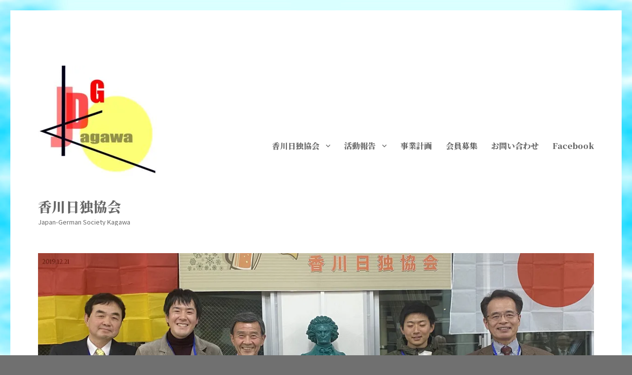

--- FILE ---
content_type: text/html; charset=UTF-8
request_url: https://jdg-kagawa.org/category/h26/
body_size: 17026
content:
<!DOCTYPE html>
<html lang="ja" class="no-js">
<head>
	<meta charset="UTF-8">
	<meta name="viewport" content="width=device-width, initial-scale=1.0">
	<link rel="profile" href="https://gmpg.org/xfn/11">
		<script>
(function(html){html.className = html.className.replace(/\bno-js\b/,'js')})(document.documentElement);
//# sourceURL=twentysixteen_javascript_detection
</script>
<meta name='robots' content='index, follow, max-image-preview:large, max-snippet:-1, max-video-preview:-1' />

	<!-- This site is optimized with the Yoast SEO plugin v26.7 - https://yoast.com/wordpress/plugins/seo/ -->
	<title>2014年度／H26 アーカイブ - 香川日独協会</title>
	<link rel="canonical" href="https://jdg-kagawa.org/category/h26/" />
	<meta property="og:locale" content="ja_JP" />
	<meta property="og:type" content="article" />
	<meta property="og:title" content="2014年度／H26 アーカイブ - 香川日独協会" />
	<meta property="og:url" content="https://jdg-kagawa.org/category/h26/" />
	<meta property="og:site_name" content="香川日独協会" />
	<meta name="twitter:card" content="summary_large_image" />
	<script type="application/ld+json" class="yoast-schema-graph">{"@context":"https://schema.org","@graph":[{"@type":"CollectionPage","@id":"https://jdg-kagawa.org/category/h26/","url":"https://jdg-kagawa.org/category/h26/","name":"2014年度／H26 アーカイブ - 香川日独協会","isPartOf":{"@id":"https://jdg-kagawa.org/#website"},"breadcrumb":{"@id":"https://jdg-kagawa.org/category/h26/#breadcrumb"},"inLanguage":"ja"},{"@type":"BreadcrumbList","@id":"https://jdg-kagawa.org/category/h26/#breadcrumb","itemListElement":[{"@type":"ListItem","position":1,"name":"ホーム","item":"https://jdg-kagawa.org/"},{"@type":"ListItem","position":2,"name":"2014年度／H26"}]},{"@type":"WebSite","@id":"https://jdg-kagawa.org/#website","url":"https://jdg-kagawa.org/","name":"香川日独協会","description":"Japan-German Society Kagawa","publisher":{"@id":"https://jdg-kagawa.org/#organization"},"potentialAction":[{"@type":"SearchAction","target":{"@type":"EntryPoint","urlTemplate":"https://jdg-kagawa.org/?s={search_term_string}"},"query-input":{"@type":"PropertyValueSpecification","valueRequired":true,"valueName":"search_term_string"}}],"inLanguage":"ja"},{"@type":"Organization","@id":"https://jdg-kagawa.org/#organization","name":"香川日独協会","url":"https://jdg-kagawa.org/","logo":{"@type":"ImageObject","inLanguage":"ja","@id":"https://jdg-kagawa.org/#/schema/logo/image/","url":"https://i0.wp.com/jdg-kagawa.org/jdg_sys/wp-content/uploads/2019/08/jdg-kagawa-logo.png?fit=256%2C256&ssl=1","contentUrl":"https://i0.wp.com/jdg-kagawa.org/jdg_sys/wp-content/uploads/2019/08/jdg-kagawa-logo.png?fit=256%2C256&ssl=1","width":256,"height":256,"caption":"香川日独協会"},"image":{"@id":"https://jdg-kagawa.org/#/schema/logo/image/"},"sameAs":["https://www.facebook.com/jdgkagawa"]}]}</script>
	<!-- / Yoast SEO plugin. -->


<link rel='dns-prefetch' href='//fonts.googleapis.com' />
<link rel='preconnect' href='//i0.wp.com' />
<link rel="alternate" type="application/rss+xml" title="香川日独協会 &raquo; フィード" href="https://jdg-kagawa.org/feed/" />
<link rel="alternate" type="application/rss+xml" title="香川日独協会 &raquo; コメントフィード" href="https://jdg-kagawa.org/comments/feed/" />
<link rel="alternate" type="application/rss+xml" title="香川日独協会 &raquo; 2014年度／H26 カテゴリーのフィード" href="https://jdg-kagawa.org/category/h26/feed/" />
<style id='wp-img-auto-sizes-contain-inline-css'>
img:is([sizes=auto i],[sizes^="auto," i]){contain-intrinsic-size:3000px 1500px}
/*# sourceURL=wp-img-auto-sizes-contain-inline-css */
</style>
<link rel='stylesheet' id='twentysixteen-jetpack-css' href='https://jdg-kagawa.org/jdg_sys/wp-content/plugins/jetpack/modules/theme-tools/compat/twentysixteen.css?ver=15.4' media='all' />
<style id='wp-block-library-inline-css'>
:root{--wp-block-synced-color:#7a00df;--wp-block-synced-color--rgb:122,0,223;--wp-bound-block-color:var(--wp-block-synced-color);--wp-editor-canvas-background:#ddd;--wp-admin-theme-color:#007cba;--wp-admin-theme-color--rgb:0,124,186;--wp-admin-theme-color-darker-10:#006ba1;--wp-admin-theme-color-darker-10--rgb:0,107,160.5;--wp-admin-theme-color-darker-20:#005a87;--wp-admin-theme-color-darker-20--rgb:0,90,135;--wp-admin-border-width-focus:2px}@media (min-resolution:192dpi){:root{--wp-admin-border-width-focus:1.5px}}.wp-element-button{cursor:pointer}:root .has-very-light-gray-background-color{background-color:#eee}:root .has-very-dark-gray-background-color{background-color:#313131}:root .has-very-light-gray-color{color:#eee}:root .has-very-dark-gray-color{color:#313131}:root .has-vivid-green-cyan-to-vivid-cyan-blue-gradient-background{background:linear-gradient(135deg,#00d084,#0693e3)}:root .has-purple-crush-gradient-background{background:linear-gradient(135deg,#34e2e4,#4721fb 50%,#ab1dfe)}:root .has-hazy-dawn-gradient-background{background:linear-gradient(135deg,#faaca8,#dad0ec)}:root .has-subdued-olive-gradient-background{background:linear-gradient(135deg,#fafae1,#67a671)}:root .has-atomic-cream-gradient-background{background:linear-gradient(135deg,#fdd79a,#004a59)}:root .has-nightshade-gradient-background{background:linear-gradient(135deg,#330968,#31cdcf)}:root .has-midnight-gradient-background{background:linear-gradient(135deg,#020381,#2874fc)}:root{--wp--preset--font-size--normal:16px;--wp--preset--font-size--huge:42px}.has-regular-font-size{font-size:1em}.has-larger-font-size{font-size:2.625em}.has-normal-font-size{font-size:var(--wp--preset--font-size--normal)}.has-huge-font-size{font-size:var(--wp--preset--font-size--huge)}.has-text-align-center{text-align:center}.has-text-align-left{text-align:left}.has-text-align-right{text-align:right}.has-fit-text{white-space:nowrap!important}#end-resizable-editor-section{display:none}.aligncenter{clear:both}.items-justified-left{justify-content:flex-start}.items-justified-center{justify-content:center}.items-justified-right{justify-content:flex-end}.items-justified-space-between{justify-content:space-between}.screen-reader-text{border:0;clip-path:inset(50%);height:1px;margin:-1px;overflow:hidden;padding:0;position:absolute;width:1px;word-wrap:normal!important}.screen-reader-text:focus{background-color:#ddd;clip-path:none;color:#444;display:block;font-size:1em;height:auto;left:5px;line-height:normal;padding:15px 23px 14px;text-decoration:none;top:5px;width:auto;z-index:100000}html :where(.has-border-color){border-style:solid}html :where([style*=border-top-color]){border-top-style:solid}html :where([style*=border-right-color]){border-right-style:solid}html :where([style*=border-bottom-color]){border-bottom-style:solid}html :where([style*=border-left-color]){border-left-style:solid}html :where([style*=border-width]){border-style:solid}html :where([style*=border-top-width]){border-top-style:solid}html :where([style*=border-right-width]){border-right-style:solid}html :where([style*=border-bottom-width]){border-bottom-style:solid}html :where([style*=border-left-width]){border-left-style:solid}html :where(img[class*=wp-image-]){height:auto;max-width:100%}:where(figure){margin:0 0 1em}html :where(.is-position-sticky){--wp-admin--admin-bar--position-offset:var(--wp-admin--admin-bar--height,0px)}@media screen and (max-width:600px){html :where(.is-position-sticky){--wp-admin--admin-bar--position-offset:0px}}

/*# sourceURL=wp-block-library-inline-css */
</style><style id='global-styles-inline-css'>
:root{--wp--preset--aspect-ratio--square: 1;--wp--preset--aspect-ratio--4-3: 4/3;--wp--preset--aspect-ratio--3-4: 3/4;--wp--preset--aspect-ratio--3-2: 3/2;--wp--preset--aspect-ratio--2-3: 2/3;--wp--preset--aspect-ratio--16-9: 16/9;--wp--preset--aspect-ratio--9-16: 9/16;--wp--preset--color--black: #000000;--wp--preset--color--cyan-bluish-gray: #abb8c3;--wp--preset--color--white: #fff;--wp--preset--color--pale-pink: #f78da7;--wp--preset--color--vivid-red: #cf2e2e;--wp--preset--color--luminous-vivid-orange: #ff6900;--wp--preset--color--luminous-vivid-amber: #fcb900;--wp--preset--color--light-green-cyan: #7bdcb5;--wp--preset--color--vivid-green-cyan: #00d084;--wp--preset--color--pale-cyan-blue: #8ed1fc;--wp--preset--color--vivid-cyan-blue: #0693e3;--wp--preset--color--vivid-purple: #9b51e0;--wp--preset--color--dark-gray: #1a1a1a;--wp--preset--color--medium-gray: #686868;--wp--preset--color--light-gray: #e5e5e5;--wp--preset--color--blue-gray: #4d545c;--wp--preset--color--bright-blue: #007acc;--wp--preset--color--light-blue: #9adffd;--wp--preset--color--dark-brown: #402b30;--wp--preset--color--medium-brown: #774e24;--wp--preset--color--dark-red: #640c1f;--wp--preset--color--bright-red: #ff675f;--wp--preset--color--yellow: #ffef8e;--wp--preset--gradient--vivid-cyan-blue-to-vivid-purple: linear-gradient(135deg,rgb(6,147,227) 0%,rgb(155,81,224) 100%);--wp--preset--gradient--light-green-cyan-to-vivid-green-cyan: linear-gradient(135deg,rgb(122,220,180) 0%,rgb(0,208,130) 100%);--wp--preset--gradient--luminous-vivid-amber-to-luminous-vivid-orange: linear-gradient(135deg,rgb(252,185,0) 0%,rgb(255,105,0) 100%);--wp--preset--gradient--luminous-vivid-orange-to-vivid-red: linear-gradient(135deg,rgb(255,105,0) 0%,rgb(207,46,46) 100%);--wp--preset--gradient--very-light-gray-to-cyan-bluish-gray: linear-gradient(135deg,rgb(238,238,238) 0%,rgb(169,184,195) 100%);--wp--preset--gradient--cool-to-warm-spectrum: linear-gradient(135deg,rgb(74,234,220) 0%,rgb(151,120,209) 20%,rgb(207,42,186) 40%,rgb(238,44,130) 60%,rgb(251,105,98) 80%,rgb(254,248,76) 100%);--wp--preset--gradient--blush-light-purple: linear-gradient(135deg,rgb(255,206,236) 0%,rgb(152,150,240) 100%);--wp--preset--gradient--blush-bordeaux: linear-gradient(135deg,rgb(254,205,165) 0%,rgb(254,45,45) 50%,rgb(107,0,62) 100%);--wp--preset--gradient--luminous-dusk: linear-gradient(135deg,rgb(255,203,112) 0%,rgb(199,81,192) 50%,rgb(65,88,208) 100%);--wp--preset--gradient--pale-ocean: linear-gradient(135deg,rgb(255,245,203) 0%,rgb(182,227,212) 50%,rgb(51,167,181) 100%);--wp--preset--gradient--electric-grass: linear-gradient(135deg,rgb(202,248,128) 0%,rgb(113,206,126) 100%);--wp--preset--gradient--midnight: linear-gradient(135deg,rgb(2,3,129) 0%,rgb(40,116,252) 100%);--wp--preset--font-size--small: 13px;--wp--preset--font-size--medium: 20px;--wp--preset--font-size--large: 36px;--wp--preset--font-size--x-large: 42px;--wp--preset--spacing--20: 0.44rem;--wp--preset--spacing--30: 0.67rem;--wp--preset--spacing--40: 1rem;--wp--preset--spacing--50: 1.5rem;--wp--preset--spacing--60: 2.25rem;--wp--preset--spacing--70: 3.38rem;--wp--preset--spacing--80: 5.06rem;--wp--preset--shadow--natural: 6px 6px 9px rgba(0, 0, 0, 0.2);--wp--preset--shadow--deep: 12px 12px 50px rgba(0, 0, 0, 0.4);--wp--preset--shadow--sharp: 6px 6px 0px rgba(0, 0, 0, 0.2);--wp--preset--shadow--outlined: 6px 6px 0px -3px rgb(255, 255, 255), 6px 6px rgb(0, 0, 0);--wp--preset--shadow--crisp: 6px 6px 0px rgb(0, 0, 0);}:where(.is-layout-flex){gap: 0.5em;}:where(.is-layout-grid){gap: 0.5em;}body .is-layout-flex{display: flex;}.is-layout-flex{flex-wrap: wrap;align-items: center;}.is-layout-flex > :is(*, div){margin: 0;}body .is-layout-grid{display: grid;}.is-layout-grid > :is(*, div){margin: 0;}:where(.wp-block-columns.is-layout-flex){gap: 2em;}:where(.wp-block-columns.is-layout-grid){gap: 2em;}:where(.wp-block-post-template.is-layout-flex){gap: 1.25em;}:where(.wp-block-post-template.is-layout-grid){gap: 1.25em;}.has-black-color{color: var(--wp--preset--color--black) !important;}.has-cyan-bluish-gray-color{color: var(--wp--preset--color--cyan-bluish-gray) !important;}.has-white-color{color: var(--wp--preset--color--white) !important;}.has-pale-pink-color{color: var(--wp--preset--color--pale-pink) !important;}.has-vivid-red-color{color: var(--wp--preset--color--vivid-red) !important;}.has-luminous-vivid-orange-color{color: var(--wp--preset--color--luminous-vivid-orange) !important;}.has-luminous-vivid-amber-color{color: var(--wp--preset--color--luminous-vivid-amber) !important;}.has-light-green-cyan-color{color: var(--wp--preset--color--light-green-cyan) !important;}.has-vivid-green-cyan-color{color: var(--wp--preset--color--vivid-green-cyan) !important;}.has-pale-cyan-blue-color{color: var(--wp--preset--color--pale-cyan-blue) !important;}.has-vivid-cyan-blue-color{color: var(--wp--preset--color--vivid-cyan-blue) !important;}.has-vivid-purple-color{color: var(--wp--preset--color--vivid-purple) !important;}.has-black-background-color{background-color: var(--wp--preset--color--black) !important;}.has-cyan-bluish-gray-background-color{background-color: var(--wp--preset--color--cyan-bluish-gray) !important;}.has-white-background-color{background-color: var(--wp--preset--color--white) !important;}.has-pale-pink-background-color{background-color: var(--wp--preset--color--pale-pink) !important;}.has-vivid-red-background-color{background-color: var(--wp--preset--color--vivid-red) !important;}.has-luminous-vivid-orange-background-color{background-color: var(--wp--preset--color--luminous-vivid-orange) !important;}.has-luminous-vivid-amber-background-color{background-color: var(--wp--preset--color--luminous-vivid-amber) !important;}.has-light-green-cyan-background-color{background-color: var(--wp--preset--color--light-green-cyan) !important;}.has-vivid-green-cyan-background-color{background-color: var(--wp--preset--color--vivid-green-cyan) !important;}.has-pale-cyan-blue-background-color{background-color: var(--wp--preset--color--pale-cyan-blue) !important;}.has-vivid-cyan-blue-background-color{background-color: var(--wp--preset--color--vivid-cyan-blue) !important;}.has-vivid-purple-background-color{background-color: var(--wp--preset--color--vivid-purple) !important;}.has-black-border-color{border-color: var(--wp--preset--color--black) !important;}.has-cyan-bluish-gray-border-color{border-color: var(--wp--preset--color--cyan-bluish-gray) !important;}.has-white-border-color{border-color: var(--wp--preset--color--white) !important;}.has-pale-pink-border-color{border-color: var(--wp--preset--color--pale-pink) !important;}.has-vivid-red-border-color{border-color: var(--wp--preset--color--vivid-red) !important;}.has-luminous-vivid-orange-border-color{border-color: var(--wp--preset--color--luminous-vivid-orange) !important;}.has-luminous-vivid-amber-border-color{border-color: var(--wp--preset--color--luminous-vivid-amber) !important;}.has-light-green-cyan-border-color{border-color: var(--wp--preset--color--light-green-cyan) !important;}.has-vivid-green-cyan-border-color{border-color: var(--wp--preset--color--vivid-green-cyan) !important;}.has-pale-cyan-blue-border-color{border-color: var(--wp--preset--color--pale-cyan-blue) !important;}.has-vivid-cyan-blue-border-color{border-color: var(--wp--preset--color--vivid-cyan-blue) !important;}.has-vivid-purple-border-color{border-color: var(--wp--preset--color--vivid-purple) !important;}.has-vivid-cyan-blue-to-vivid-purple-gradient-background{background: var(--wp--preset--gradient--vivid-cyan-blue-to-vivid-purple) !important;}.has-light-green-cyan-to-vivid-green-cyan-gradient-background{background: var(--wp--preset--gradient--light-green-cyan-to-vivid-green-cyan) !important;}.has-luminous-vivid-amber-to-luminous-vivid-orange-gradient-background{background: var(--wp--preset--gradient--luminous-vivid-amber-to-luminous-vivid-orange) !important;}.has-luminous-vivid-orange-to-vivid-red-gradient-background{background: var(--wp--preset--gradient--luminous-vivid-orange-to-vivid-red) !important;}.has-very-light-gray-to-cyan-bluish-gray-gradient-background{background: var(--wp--preset--gradient--very-light-gray-to-cyan-bluish-gray) !important;}.has-cool-to-warm-spectrum-gradient-background{background: var(--wp--preset--gradient--cool-to-warm-spectrum) !important;}.has-blush-light-purple-gradient-background{background: var(--wp--preset--gradient--blush-light-purple) !important;}.has-blush-bordeaux-gradient-background{background: var(--wp--preset--gradient--blush-bordeaux) !important;}.has-luminous-dusk-gradient-background{background: var(--wp--preset--gradient--luminous-dusk) !important;}.has-pale-ocean-gradient-background{background: var(--wp--preset--gradient--pale-ocean) !important;}.has-electric-grass-gradient-background{background: var(--wp--preset--gradient--electric-grass) !important;}.has-midnight-gradient-background{background: var(--wp--preset--gradient--midnight) !important;}.has-small-font-size{font-size: var(--wp--preset--font-size--small) !important;}.has-medium-font-size{font-size: var(--wp--preset--font-size--medium) !important;}.has-large-font-size{font-size: var(--wp--preset--font-size--large) !important;}.has-x-large-font-size{font-size: var(--wp--preset--font-size--x-large) !important;}
/*# sourceURL=global-styles-inline-css */
</style>

<style id='classic-theme-styles-inline-css'>
/*! This file is auto-generated */
.wp-block-button__link{color:#fff;background-color:#32373c;border-radius:9999px;box-shadow:none;text-decoration:none;padding:calc(.667em + 2px) calc(1.333em + 2px);font-size:1.125em}.wp-block-file__button{background:#32373c;color:#fff;text-decoration:none}
/*# sourceURL=/wp-includes/css/classic-themes.min.css */
</style>
<link rel='stylesheet' id='contact-form-7-css' href='https://jdg-kagawa.org/jdg_sys/wp-content/plugins/contact-form-7/includes/css/styles.css?ver=6.1.4' media='all' />
<link rel='stylesheet' id='cryptx-styles-css' href='https://jdg-kagawa.org/jdg_sys/wp-content/plugins/cryptx/css/cryptx.css?ver=4.0.8' media='all' />
<link rel='stylesheet' id='twentysixteen-fonts-css' href='https://jdg-kagawa.org/jdg_sys/wp-content/themes/twentysixteen/fonts/merriweather-plus-montserrat-plus-inconsolata.css?ver=20230328' media='all' />
<link rel='stylesheet' id='genericons-css' href='https://jdg-kagawa.org/jdg_sys/wp-content/plugins/jetpack/_inc/genericons/genericons/genericons.css?ver=3.1' media='all' />
<link rel='stylesheet' id='twentysixteen-style-css' href='https://jdg-kagawa.org/jdg_sys/wp-content/themes/twentysixteen/style.css?ver=20251202' media='all' />
<style id='twentysixteen-style-inline-css'>

		/* Custom Link Color */
		.menu-toggle:hover,
		.menu-toggle:focus,
		a,
		.main-navigation a:hover,
		.main-navigation a:focus,
		.dropdown-toggle:hover,
		.dropdown-toggle:focus,
		.social-navigation a:hover:before,
		.social-navigation a:focus:before,
		.post-navigation a:hover .post-title,
		.post-navigation a:focus .post-title,
		.tagcloud a:hover,
		.tagcloud a:focus,
		.site-branding .site-title a:hover,
		.site-branding .site-title a:focus,
		.entry-title a:hover,
		.entry-title a:focus,
		.entry-footer a:hover,
		.entry-footer a:focus,
		.comment-metadata a:hover,
		.comment-metadata a:focus,
		.pingback .comment-edit-link:hover,
		.pingback .comment-edit-link:focus,
		.comment-reply-link,
		.comment-reply-link:hover,
		.comment-reply-link:focus,
		.required,
		.site-info a:hover,
		.site-info a:focus {
			color: #66aef1;
		}

		mark,
		ins,
		button:hover,
		button:focus,
		input[type="button"]:hover,
		input[type="button"]:focus,
		input[type="reset"]:hover,
		input[type="reset"]:focus,
		input[type="submit"]:hover,
		input[type="submit"]:focus,
		.pagination .prev:hover,
		.pagination .prev:focus,
		.pagination .next:hover,
		.pagination .next:focus,
		.widget_calendar tbody a,
		.page-links a:hover,
		.page-links a:focus {
			background-color: #66aef1;
		}

		input[type="date"]:focus,
		input[type="time"]:focus,
		input[type="datetime-local"]:focus,
		input[type="week"]:focus,
		input[type="month"]:focus,
		input[type="text"]:focus,
		input[type="email"]:focus,
		input[type="url"]:focus,
		input[type="password"]:focus,
		input[type="search"]:focus,
		input[type="tel"]:focus,
		input[type="number"]:focus,
		textarea:focus,
		.tagcloud a:hover,
		.tagcloud a:focus,
		.menu-toggle:hover,
		.menu-toggle:focus {
			border-color: #66aef1;
		}

		@media screen and (min-width: 56.875em) {
			.main-navigation li:hover > a,
			.main-navigation li.focus > a {
				color: #66aef1;
			}
		}
	

		/* Custom Main Text Color */
		body,
		blockquote cite,
		blockquote small,
		.main-navigation a,
		.menu-toggle,
		.dropdown-toggle,
		.social-navigation a,
		.post-navigation a,
		.pagination a:hover,
		.pagination a:focus,
		.widget-title a,
		.site-branding .site-title a,
		.entry-title a,
		.page-links > .page-links-title,
		.comment-author,
		.comment-reply-title small a:hover,
		.comment-reply-title small a:focus {
			color: #686868;
		}

		blockquote,
		.menu-toggle.toggled-on,
		.menu-toggle.toggled-on:hover,
		.menu-toggle.toggled-on:focus,
		.post-navigation,
		.post-navigation div + div,
		.pagination,
		.widget,
		.page-header,
		.page-links a,
		.comments-title,
		.comment-reply-title {
			border-color: #686868;
		}

		button,
		button[disabled]:hover,
		button[disabled]:focus,
		input[type="button"],
		input[type="button"][disabled]:hover,
		input[type="button"][disabled]:focus,
		input[type="reset"],
		input[type="reset"][disabled]:hover,
		input[type="reset"][disabled]:focus,
		input[type="submit"],
		input[type="submit"][disabled]:hover,
		input[type="submit"][disabled]:focus,
		.menu-toggle.toggled-on,
		.menu-toggle.toggled-on:hover,
		.menu-toggle.toggled-on:focus,
		.pagination:before,
		.pagination:after,
		.pagination .prev,
		.pagination .next,
		.page-links a {
			background-color: #686868;
		}

		/* Border Color */
		fieldset,
		pre,
		abbr,
		acronym,
		table,
		th,
		td,
		input[type="date"],
		input[type="time"],
		input[type="datetime-local"],
		input[type="week"],
		input[type="month"],
		input[type="text"],
		input[type="email"],
		input[type="url"],
		input[type="password"],
		input[type="search"],
		input[type="tel"],
		input[type="number"],
		textarea,
		.main-navigation li,
		.main-navigation .primary-menu,
		.menu-toggle,
		.dropdown-toggle:after,
		.social-navigation a,
		.image-navigation,
		.comment-navigation,
		.tagcloud a,
		.entry-content,
		.entry-summary,
		.page-links a,
		.page-links > span,
		.comment-list article,
		.comment-list .pingback,
		.comment-list .trackback,
		.comment-reply-link,
		.no-comments,
		.widecolumn .mu_register .mu_alert {
			border-color: rgba( 104, 104, 104, 0.2);
		}

		hr,
		code {
			background-color: rgba( 104, 104, 104, 0.2);
		}

		@media screen and (min-width: 56.875em) {
			.main-navigation ul ul,
			.main-navigation ul ul li {
				border-color: rgba( 104, 104, 104, 0.2);
			}

			.main-navigation ul ul:before {
				border-top-color: rgba( 104, 104, 104, 0.2);
				border-bottom-color: rgba( 104, 104, 104, 0.2);
			}
		}
	
/*# sourceURL=twentysixteen-style-inline-css */
</style>
<link rel='stylesheet' id='twentysixteen-block-style-css' href='https://jdg-kagawa.org/jdg_sys/wp-content/themes/twentysixteen/css/blocks.css?ver=20240817' media='all' />
<link rel='stylesheet' id='tablepress-default-css' href='https://jdg-kagawa.org/jdg_sys/wp-content/plugins/tablepress/css/build/default.css?ver=3.2.6' media='all' />
<link rel='stylesheet' id='jdg-kagawa-style-css' href='https://jdg-kagawa.org/jdg_sys/wp-content/plugins/wp-jdg-kagawa-plugin/css/style.css?ver=6.9' media='all' />
<link rel='stylesheet' id='noto_sans_serif_googlefonts-css' href='https://fonts.googleapis.com/css2?family=Noto+Sans+JP%3Awght%40400&#038;display=swap&#038;ver=6.9' media='all' />
<link rel='stylesheet' id='noto_serif_googlefonts-css' href='https://fonts.googleapis.com/css2?family=Noto+Serif+JP%3Awght%40900&#038;display=swap&#038;ver=6.9' media='all' />
<script id="cryptx-js-js-extra">
var cryptxConfig = {"iterations":"10000","keyLength":"32","ivLength":"16","saltLength":"16","cipher":"aes-256-gcm"};
//# sourceURL=cryptx-js-js-extra
</script>
<script src="https://jdg-kagawa.org/jdg_sys/wp-content/plugins/cryptx/js/cryptx.min.js?ver=4.0.8" id="cryptx-js-js"></script>
<script src="https://jdg-kagawa.org/jdg_sys/wp-includes/js/jquery/jquery.min.js?ver=3.7.1" id="jquery-core-js"></script>
<script src="https://jdg-kagawa.org/jdg_sys/wp-includes/js/jquery/jquery-migrate.min.js?ver=3.4.1" id="jquery-migrate-js"></script>
<script id="twentysixteen-script-js-extra">
var screenReaderText = {"expand":"\u30b5\u30d6\u30e1\u30cb\u30e5\u30fc\u3092\u5c55\u958b","collapse":"\u30b5\u30d6\u30e1\u30cb\u30e5\u30fc\u3092\u9589\u3058\u308b"};
//# sourceURL=twentysixteen-script-js-extra
</script>
<script src="https://jdg-kagawa.org/jdg_sys/wp-content/themes/twentysixteen/js/functions.js?ver=20230629" id="twentysixteen-script-js" defer data-wp-strategy="defer"></script>
<style id="custom-background-css">
body.custom-background { background-color: #707070; background-image: url("https://jdg-kagawa.org/jdg_sys/wp-content/uploads/2010/10/blue_p7b.jpg"); background-position: center center; background-size: contain; background-repeat: repeat; background-attachment: fixed; }
</style>
	<link rel="icon" href="https://i0.wp.com/jdg-kagawa.org/jdg_sys/wp-content/uploads/2019/08/jdg-kagawa-logo.png?fit=32%2C32&#038;ssl=1" sizes="32x32" />
<link rel="icon" href="https://i0.wp.com/jdg-kagawa.org/jdg_sys/wp-content/uploads/2019/08/jdg-kagawa-logo.png?fit=192%2C192&#038;ssl=1" sizes="192x192" />
<link rel="apple-touch-icon" href="https://i0.wp.com/jdg-kagawa.org/jdg_sys/wp-content/uploads/2019/08/jdg-kagawa-logo.png?fit=180%2C180&#038;ssl=1" />
<meta name="msapplication-TileImage" content="https://i0.wp.com/jdg-kagawa.org/jdg_sys/wp-content/uploads/2019/08/jdg-kagawa-logo.png?fit=256%2C256&#038;ssl=1" />
		<style id="wp-custom-css">
			.wpcf7-radio-block span.wpcf7-list-item {
	display: block;
}		</style>
		<link rel='stylesheet' id='jetpack-swiper-library-css' href='https://jdg-kagawa.org/jdg_sys/wp-content/plugins/jetpack/_inc/blocks/swiper.css?ver=15.4' media='all' />
<link rel='stylesheet' id='jetpack-carousel-css' href='https://jdg-kagawa.org/jdg_sys/wp-content/plugins/jetpack/modules/carousel/jetpack-carousel.css?ver=15.4' media='all' />
</head>

<body data-rsssl=1 class="archive category category-h26 category-27 custom-background wp-custom-logo wp-embed-responsive wp-theme-twentysixteen custom-background-image hfeed">
<div id="page" class="site">
	<div class="site-inner">
		<a class="skip-link screen-reader-text" href="#content">
			コンテンツへスキップ		</a>

		<header id="masthead" class="site-header">
			<div class="site-header-main">
				<div class="site-branding">
					<a href="https://jdg-kagawa.org/" class="custom-logo-link" rel="home"><img width="240" height="254" src="https://i0.wp.com/jdg-kagawa.org/jdg_sys/wp-content/uploads/2022/02/cropped-655339fbfd1b3c7a216d9081829d09bb.jpg?fit=240%2C254&amp;ssl=1" class="custom-logo" alt="香川日独協会" decoding="async" fetchpriority="high" data-attachment-id="2830" data-permalink="https://jdg-kagawa.org/cropped-655339fbfd1b3c7a216d9081829d09bb-jpg/" data-orig-file="https://i0.wp.com/jdg-kagawa.org/jdg_sys/wp-content/uploads/2022/02/cropped-655339fbfd1b3c7a216d9081829d09bb.jpg?fit=240%2C254&amp;ssl=1" data-orig-size="240,254" data-comments-opened="0" data-image-meta="{&quot;aperture&quot;:&quot;0&quot;,&quot;credit&quot;:&quot;&quot;,&quot;camera&quot;:&quot;&quot;,&quot;caption&quot;:&quot;&quot;,&quot;created_timestamp&quot;:&quot;0&quot;,&quot;copyright&quot;:&quot;&quot;,&quot;focal_length&quot;:&quot;0&quot;,&quot;iso&quot;:&quot;0&quot;,&quot;shutter_speed&quot;:&quot;0&quot;,&quot;title&quot;:&quot;&quot;,&quot;orientation&quot;:&quot;0&quot;}" data-image-title="cropped-655339fbfd1b3c7a216d9081829d09bb.jpg" data-image-description="&lt;p&gt;https://jdg-kagawa.org/jdg_sys/wp-content/uploads/2022/02/cropped-655339fbfd1b3c7a216d9081829d09bb.jpg&lt;/p&gt;
" data-image-caption="" data-medium-file="https://i0.wp.com/jdg-kagawa.org/jdg_sys/wp-content/uploads/2022/02/cropped-655339fbfd1b3c7a216d9081829d09bb.jpg?fit=240%2C254&amp;ssl=1" data-large-file="https://i0.wp.com/jdg-kagawa.org/jdg_sys/wp-content/uploads/2022/02/cropped-655339fbfd1b3c7a216d9081829d09bb.jpg?fit=240%2C254&amp;ssl=1" /></a>						<p class="site-title"><a href="https://jdg-kagawa.org/" rel="home" >香川日独協会</a></p>
												<p class="site-description">Japan-German Society Kagawa</p>
									</div><!-- .site-branding -->

									<button id="menu-toggle" class="menu-toggle">メニュー</button>

					<div id="site-header-menu" class="site-header-menu">
													<nav id="site-navigation" class="main-navigation" aria-label="メインメニュー">
								<div class="menu-%e3%83%98%e3%83%83%e3%83%80%e3%83%8a%e3%83%93-container"><ul id="menu-%e3%83%98%e3%83%83%e3%83%80%e3%83%8a%e3%83%93" class="primary-menu"><li id="menu-item-734" class="menu-item menu-item-type-post_type menu-item-object-page menu-item-home menu-item-has-children menu-item-734"><a href="https://jdg-kagawa.org/">香川日独協会</a>
<ul class="sub-menu">
	<li id="menu-item-492" class="menu-item menu-item-type-post_type menu-item-object-page menu-item-has-children menu-item-492"><a href="https://jdg-kagawa.org/geschichte/">協会の歩み</a>
	<ul class="sub-menu">
		<li id="menu-item-2841" class="menu-item menu-item-type-post_type menu-item-object-page menu-item-2841"><a href="https://jdg-kagawa.org/geschichte/video-30jj/">創立30周年記念式典</a></li>
	</ul>
</li>
	<li id="menu-item-2372" class="menu-item menu-item-type-post_type menu-item-object-page menu-item-2372"><a href="https://jdg-kagawa.org/frontpage/veranstaltungen/">事業計画</a></li>
	<li id="menu-item-2285" class="menu-item menu-item-type-post_type menu-item-object-page menu-item-2285"><a href="https://jdg-kagawa.org/frontpage/%e9%a6%99%e5%b7%9d%e6%97%a5%e7%8b%ac%e5%8d%94%e4%bc%9a%e5%bd%b9%e5%93%a1/">香川日独協会役員</a></li>
</ul>
</li>
<li id="menu-item-2629" class="menu-item menu-item-type-post_type menu-item-object-page current_page_parent menu-item-has-children menu-item-2629"><a href="https://jdg-kagawa.org/berichte/">活動報告</a>
<ul class="sub-menu">
	<li id="menu-item-1187" class="menu-item menu-item-type-taxonomy menu-item-object-category menu-item-1187"><a href="https://jdg-kagawa.org/category/tayori/">ドイツ便り</a></li>
</ul>
</li>
<li id="menu-item-2465" class="menu-item menu-item-type-post_type menu-item-object-page menu-item-2465"><a href="https://jdg-kagawa.org/frontpage/veranstaltungen/">事業計画</a></li>
<li id="menu-item-764" class="menu-item menu-item-type-post_type menu-item-object-page menu-item-764"><a href="https://jdg-kagawa.org/%e4%bc%9a%e5%93%a1%e5%8b%9f%e9%9b%86/">会員募集</a></li>
<li id="menu-item-765" class="menu-item menu-item-type-post_type menu-item-object-page menu-item-765"><a href="https://jdg-kagawa.org/anfrage/">お問い合わせ</a></li>
<li id="menu-item-2630" class="menu-item menu-item-type-custom menu-item-object-custom menu-item-2630"><a href="https://www.facebook.com/jdgkagawa">Facebook</a></li>
</ul></div>							</nav><!-- .main-navigation -->
						
											</div><!-- .site-header-menu -->
							</div><!-- .site-header-main -->

											<div class="header-image">
					<a href="https://jdg-kagawa.org/" rel="home" >
						<img src="https://jdg-kagawa.org/jdg_sys/wp-content/uploads/2020/07/20200331_14jdgkagawa_h.jpg" width="1200" height="280" alt="香川日独協会" sizes="(max-width: 709px) 85vw, (max-width: 909px) 81vw, (max-width: 1362px) 88vw, 1200px" srcset="https://i0.wp.com/jdg-kagawa.org/jdg_sys/wp-content/uploads/2020/07/20200331_14jdgkagawa_h.jpg?w=1200&amp;ssl=1 1200w, https://i0.wp.com/jdg-kagawa.org/jdg_sys/wp-content/uploads/2020/07/20200331_14jdgkagawa_h.jpg?resize=300%2C70&amp;ssl=1 300w, https://i0.wp.com/jdg-kagawa.org/jdg_sys/wp-content/uploads/2020/07/20200331_14jdgkagawa_h.jpg?resize=1024%2C239&amp;ssl=1 1024w, https://i0.wp.com/jdg-kagawa.org/jdg_sys/wp-content/uploads/2020/07/20200331_14jdgkagawa_h.jpg?resize=768%2C179&amp;ssl=1 768w" decoding="async" />					</a>
				</div><!-- .header-image -->
					</header><!-- .site-header -->

		<div id="content" class="site-content">

	<div id="primary" class="content-area">
		<main id="main" class="site-main">

		
			<header class="page-header">
				<h1 class="page-title">カテゴリー: <span>2014年度／H26</span></h1>			</header><!-- .page-header -->

			
<article id="post-2206" class="post-2206 post type-post status-publish format-standard hentry category-h26 tag-fastnacht">
	<header class="entry-header">
		
		<h2 class="entry-title"><a href="https://jdg-kagawa.org/2015/02/fastnacht%e3%82%92%e7%a5%9d%e3%81%86%e4%bc%9a/" rel="bookmark">Fastnachtを祝う会</a></h2>	</header><!-- .entry-header -->

	
	
	<div class="entry-content">
		<p>2015年2月22日、春の足音が少しずつ焦らすように近づいてくるころ、若者の会の企画・進行により、ドイツのカーニバル、その名もFastnachtを祝う会がホテルクレメント高松にて開催、約40名が参加しました。例年2月は「春を呼ぶ会」が行われてきましたが、今年は趣向を変えての開催となりました。<br />
 <a href="https://jdg-kagawa.org/2015/02/fastnacht%e3%82%92%e7%a5%9d%e3%81%86%e4%bc%9a/#more-2206" class="more-link"><span class="screen-reader-text">&#8220;Fastnachtを祝う会&#8221; の</span>続きを読む</a></p>
	</div><!-- .entry-content -->

	<footer class="entry-footer">
		<span class="byline"><img alt='' src='https://secure.gravatar.com/avatar/d19f9463d8c4629211826977736a3801f3c314282ba2ec1c3f62f6d39f158951?s=49&#038;r=g' srcset='https://secure.gravatar.com/avatar/d19f9463d8c4629211826977736a3801f3c314282ba2ec1c3f62f6d39f158951?s=98&#038;r=g 2x' class='avatar avatar-49 photo' height='49' width='49' decoding='async'/><span class="screen-reader-text">投稿者 </span><span class="author vcard"><a class="url fn n" href="https://jdg-kagawa.org/author/jdgk_editor/">香川日独協会事務局</a></span></span><span class="posted-on"><span class="screen-reader-text">投稿日: </span><a href="https://jdg-kagawa.org/2015/02/fastnacht%e3%82%92%e7%a5%9d%e3%81%86%e4%bc%9a/" rel="bookmark"><time class="entry-date published" datetime="2015-02-22T23:59:51+09:00">2015年2月22日</time><time class="updated" datetime="2022-01-30T15:22:30+09:00">2022年1月30日</time></a></span><span class="cat-links"><span class="screen-reader-text">カテゴリー </span><a href="https://jdg-kagawa.org/category/h26/" rel="category tag">2014年度／H26</a></span><span class="tags-links"><span class="screen-reader-text">タグ </span><a href="https://jdg-kagawa.org/tag/fastnacht/" rel="tag">ファストナハト</a></span>			</footer><!-- .entry-footer -->
</article><!-- #post-2206 -->

<article id="post-2161" class="post-2161 post type-post status-publish format-standard hentry category-h26">
	<header class="entry-header">
		
		<h2 class="entry-title"><a href="https://jdg-kagawa.org/2014/07/sommerfest%e3%80%8c%e3%83%89%e3%82%a4%e3%83%84%e3%83%93%e3%83%bc%e3%83%ab%e3%82%92%e6%a5%bd%e3%81%97%e3%82%80%e4%bc%9a%e3%80%8d2014/" rel="bookmark">Sommerfest「ドイツビールを楽しむ会」2014</a></h2>	</header><!-- .entry-header -->

	
	
	<div class="entry-content">
		<p><img data-recalc-dims="1" decoding="async" data-attachment-id="2167" data-permalink="https://jdg-kagawa.org/2014/07/sommerfest%e3%80%8c%e3%83%89%e3%82%a4%e3%83%84%e3%83%93%e3%83%bc%e3%83%ab%e3%82%92%e6%a5%bd%e3%81%97%e3%82%80%e4%bc%9a%e3%80%8d2014/image03-2/" data-orig-file="https://i0.wp.com/jdg-kagawa.org/jdg_sys/wp-content/uploads/2014/07/image03.jpg?fit=800%2C553&amp;ssl=1" data-orig-size="800,553" data-comments-opened="0" data-image-meta="{&quot;aperture&quot;:&quot;0&quot;,&quot;credit&quot;:&quot;&quot;,&quot;camera&quot;:&quot;&quot;,&quot;caption&quot;:&quot;&quot;,&quot;created_timestamp&quot;:&quot;0&quot;,&quot;copyright&quot;:&quot;&quot;,&quot;focal_length&quot;:&quot;0&quot;,&quot;iso&quot;:&quot;0&quot;,&quot;shutter_speed&quot;:&quot;0&quot;,&quot;title&quot;:&quot;&quot;,&quot;orientation&quot;:&quot;0&quot;}" data-image-title="image03" data-image-description="" data-image-caption="" data-medium-file="https://i0.wp.com/jdg-kagawa.org/jdg_sys/wp-content/uploads/2014/07/image03.jpg?fit=300%2C207&amp;ssl=1" data-large-file="https://i0.wp.com/jdg-kagawa.org/jdg_sys/wp-content/uploads/2014/07/image03.jpg?fit=800%2C553&amp;ssl=1" class="alignright  wp-image-2167" src="https://i0.wp.com/jdg-kagawa.org/jdg_sys/wp-content/uploads/2014/07/image03-150x150.jpg?resize=120%2C120" alt="image03" width="120" height="120" srcset="https://i0.wp.com/jdg-kagawa.org/jdg_sys/wp-content/uploads/2014/07/image03.jpg?resize=150%2C150&amp;ssl=1 150w, https://i0.wp.com/jdg-kagawa.org/jdg_sys/wp-content/uploads/2014/07/image03.jpg?resize=144%2C144&amp;ssl=1 144w, https://i0.wp.com/jdg-kagawa.org/jdg_sys/wp-content/uploads/2014/07/image03.jpg?zoom=2&amp;resize=120%2C120&amp;ssl=1 240w, https://i0.wp.com/jdg-kagawa.org/jdg_sys/wp-content/uploads/2014/07/image03.jpg?zoom=3&amp;resize=120%2C120&amp;ssl=1 360w" sizes="(max-width: 120px) 85vw, 120px" />7月26日（土）17時半より、村井会員が多度津町でオーナーシェフをされているドイツ料理の店「赤いはりねずみ」にて本年のゾマーフェストが開催されました。昨年に引き続きの開催です。会場はドイツ風の建物と廻りの庭園が調和し、ドイツに多い郊外レストランの趣です。３６名の出席者があり、会場は満員となりました。<br />
 <a href="https://jdg-kagawa.org/2014/07/sommerfest%e3%80%8c%e3%83%89%e3%82%a4%e3%83%84%e3%83%93%e3%83%bc%e3%83%ab%e3%82%92%e6%a5%bd%e3%81%97%e3%82%80%e4%bc%9a%e3%80%8d2014/#more-2161" class="more-link"><span class="screen-reader-text">&#8220;Sommerfest「ドイツビールを楽しむ会」2014&#8221; の</span>続きを読む</a></p>
	</div><!-- .entry-content -->

	<footer class="entry-footer">
		<span class="byline"><img alt='' src='https://secure.gravatar.com/avatar/d19f9463d8c4629211826977736a3801f3c314282ba2ec1c3f62f6d39f158951?s=49&#038;r=g' srcset='https://secure.gravatar.com/avatar/d19f9463d8c4629211826977736a3801f3c314282ba2ec1c3f62f6d39f158951?s=98&#038;r=g 2x' class='avatar avatar-49 photo' height='49' width='49' loading='lazy' decoding='async'/><span class="screen-reader-text">投稿者 </span><span class="author vcard"><a class="url fn n" href="https://jdg-kagawa.org/author/jdgk_editor/">香川日独協会事務局</a></span></span><span class="posted-on"><span class="screen-reader-text">投稿日: </span><a href="https://jdg-kagawa.org/2014/07/sommerfest%e3%80%8c%e3%83%89%e3%82%a4%e3%83%84%e3%83%93%e3%83%bc%e3%83%ab%e3%82%92%e6%a5%bd%e3%81%97%e3%82%80%e4%bc%9a%e3%80%8d2014/" rel="bookmark"><time class="entry-date published" datetime="2014-07-23T23:59:23+09:00">2014年7月23日</time><time class="updated" datetime="2015-01-13T20:57:33+09:00">2015年1月13日</time></a></span><span class="cat-links"><span class="screen-reader-text">カテゴリー </span><a href="https://jdg-kagawa.org/category/h26/" rel="category tag">2014年度／H26</a></span>			</footer><!-- .entry-footer -->
</article><!-- #post-2161 -->

<article id="post-2137" class="post-2137 post type-post status-publish format-standard hentry category-h26 tag-mitgliederversammlung">
	<header class="entry-header">
		
		<h2 class="entry-title"><a href="https://jdg-kagawa.org/2014/05/%e5%ae%9a%e4%be%8b%e7%b7%8f%e4%bc%9a%e9%96%8b%e5%82%ac2014%e5%b9%b45%e6%9c%8811%e6%97%a5/" rel="bookmark">定例総会開催2014年5月11日</a></h2>	</header><!-- .entry-header -->

	
	
	<div class="entry-content">
		<figure id="attachment_2147" aria-describedby="caption-attachment-2147" style="width: 150px" class="wp-caption alignright"><img data-recalc-dims="1" loading="lazy" decoding="async" data-attachment-id="2147" data-permalink="https://jdg-kagawa.org/2014/05/%e5%ae%9a%e4%be%8b%e7%b7%8f%e4%bc%9a%e9%96%8b%e5%82%ac2014%e5%b9%b45%e6%9c%8811%e6%97%a5/slvq9z/" data-orig-file="https://i0.wp.com/jdg-kagawa.org/jdg_sys/wp-content/uploads/2014/06/SlVq9Z.jpg?fit=733%2C491&amp;ssl=1" data-orig-size="733,491" data-comments-opened="0" data-image-meta="{&quot;aperture&quot;:&quot;0&quot;,&quot;credit&quot;:&quot;&quot;,&quot;camera&quot;:&quot;&quot;,&quot;caption&quot;:&quot;&quot;,&quot;created_timestamp&quot;:&quot;0&quot;,&quot;copyright&quot;:&quot;&quot;,&quot;focal_length&quot;:&quot;0&quot;,&quot;iso&quot;:&quot;0&quot;,&quot;shutter_speed&quot;:&quot;0&quot;,&quot;title&quot;:&quot;&quot;}" data-image-title="イェーガー独領事" data-image-description="" data-image-caption="&lt;p&gt;イェーガー独領事&lt;/p&gt;
" data-medium-file="https://i0.wp.com/jdg-kagawa.org/jdg_sys/wp-content/uploads/2014/06/SlVq9Z.jpg?fit=300%2C200&amp;ssl=1" data-large-file="https://i0.wp.com/jdg-kagawa.org/jdg_sys/wp-content/uploads/2014/06/SlVq9Z.jpg?fit=733%2C491&amp;ssl=1" class="size-thumbnail wp-image-2147" src="https://i0.wp.com/jdg-kagawa.org/jdg_sys/wp-content/uploads/2014/06/SlVq9Z-150x150.jpg?resize=150%2C150" alt="イェーガー独領事" width="150" height="150" srcset="https://i0.wp.com/jdg-kagawa.org/jdg_sys/wp-content/uploads/2014/06/SlVq9Z.jpg?resize=150%2C150&amp;ssl=1 150w, https://i0.wp.com/jdg-kagawa.org/jdg_sys/wp-content/uploads/2014/06/SlVq9Z.jpg?resize=144%2C144&amp;ssl=1 144w, https://i0.wp.com/jdg-kagawa.org/jdg_sys/wp-content/uploads/2014/06/SlVq9Z.jpg?zoom=2&amp;resize=150%2C150&amp;ssl=1 300w, https://i0.wp.com/jdg-kagawa.org/jdg_sys/wp-content/uploads/2014/06/SlVq9Z.jpg?zoom=3&amp;resize=150%2C150&amp;ssl=1 450w" sizes="auto, (max-width: 150px) 85vw, 150px" /><figcaption id="caption-attachment-2147" class="wp-caption-text">イェーガー独領事</figcaption></figure>
<p>2014年5月11日(日)、素晴らしい五月晴れの午後、香川日独協会の定例総会が、ＪＲホテルクレメント高松にて行われました。<br />
今年の総会では、フローリアン・イェーガー ドイツ領事と神余前ドイツ大使の記念講演も予定されており、71名の多数の出席を得て、盛大に開催されました。 <a href="https://jdg-kagawa.org/2014/05/%e5%ae%9a%e4%be%8b%e7%b7%8f%e4%bc%9a%e9%96%8b%e5%82%ac2014%e5%b9%b45%e6%9c%8811%e6%97%a5/#more-2137" class="more-link"><span class="screen-reader-text">&#8220;定例総会開催2014年5月11日&#8221; の</span>続きを読む</a></p>
	</div><!-- .entry-content -->

	<footer class="entry-footer">
		<span class="byline"><img alt='' src='https://secure.gravatar.com/avatar/d19f9463d8c4629211826977736a3801f3c314282ba2ec1c3f62f6d39f158951?s=49&#038;r=g' srcset='https://secure.gravatar.com/avatar/d19f9463d8c4629211826977736a3801f3c314282ba2ec1c3f62f6d39f158951?s=98&#038;r=g 2x' class='avatar avatar-49 photo' height='49' width='49' loading='lazy' decoding='async'/><span class="screen-reader-text">投稿者 </span><span class="author vcard"><a class="url fn n" href="https://jdg-kagawa.org/author/jdgk_editor/">香川日独協会事務局</a></span></span><span class="posted-on"><span class="screen-reader-text">投稿日: </span><a href="https://jdg-kagawa.org/2014/05/%e5%ae%9a%e4%be%8b%e7%b7%8f%e4%bc%9a%e9%96%8b%e5%82%ac2014%e5%b9%b45%e6%9c%8811%e6%97%a5/" rel="bookmark"><time class="entry-date published" datetime="2014-05-11T23:59:19+09:00">2014年5月11日</time><time class="updated" datetime="2022-01-30T15:20:08+09:00">2022年1月30日</time></a></span><span class="cat-links"><span class="screen-reader-text">カテゴリー </span><a href="https://jdg-kagawa.org/category/h26/" rel="category tag">2014年度／H26</a></span><span class="tags-links"><span class="screen-reader-text">タグ </span><a href="https://jdg-kagawa.org/tag/mitgliederversammlung/" rel="tag">総会</a></span>			</footer><!-- .entry-footer -->
</article><!-- #post-2137 -->

		</main><!-- .site-main -->
	</div><!-- .content-area -->


	<aside id="secondary" class="sidebar widget-area">
		<section id="search-2" class="widget widget_search">
<form role="search" method="get" class="search-form" action="https://jdg-kagawa.org/">
	<label>
		<span class="screen-reader-text">
			検索:		</span>
		<input type="search" class="search-field" placeholder="検索&hellip;" value="" name="s" />
	</label>
	<button type="submit" class="search-submit"><span class="screen-reader-text">
		検索	</span></button>
</form>
</section><section id="text-8" class="widget widget_text"><h2 class="widget-title">香川日独協会</h2>			<div class="textwidget"><div class="entry-content">
<p><img loading="lazy" decoding="async" data-recalc-dims="1" class="aligncenter wp-image-2598 size-thumbnail" src="https://i0.wp.com/jdg-kagawa.org/jdg_sys/wp-content/uploads/2019/08/jdg-kagawa-logo.png?resize=150%2C150&#038;ssl=1" alt="香川日独協会" width="150" height="150" srcset="https://i0.wp.com/jdg-kagawa.org/jdg_sys/wp-content/uploads/2019/08/jdg-kagawa-logo.png?w=256&amp;ssl=1 256w, https://i0.wp.com/jdg-kagawa.org/jdg_sys/wp-content/uploads/2019/08/jdg-kagawa-logo.png?resize=150%2C150&amp;ssl=1 150w, https://i0.wp.com/jdg-kagawa.org/jdg_sys/wp-content/uploads/2019/08/jdg-kagawa-logo.png?resize=144%2C144&amp;ssl=1 144w" sizes="auto, (max-width: 150px) 85vw, 150px" />香川日独協会はドイツと日本との親善・友好を深めることを目的とする団体として1991年10月に誕生しました。</p>
<p>この会は年齢・性別・活動分野などに関係なく、ドイツが好きな個人・法人で組織して、主に人と人とのふれあいを中心に文化、経済などの面で積極的に交流しようとするものです。</p>
<p><a href="https://jdg-kagawa.org">Read More &gt;</a></p>
</div>
</div>
		</section>
		<section id="recent-posts-2" class="widget widget_recent_entries">
		<h2 class="widget-title">最近の記事</h2><nav aria-label="最近の記事">
		<ul>
											<li>
					<a href="https://jdg-kagawa.org/2024/11/%e7%8b%ac%e6%97%a5%e5%8d%94%e4%bc%9a%e5%a7%89%e5%a6%b9%e5%8d%94%e5%ae%9a30%e5%91%a8%e5%b9%b4%e4%ba%8b%e6%a5%ad%e3%81%a7%e3%83%9c%e3%83%b3%e5%b8%82%e3%82%92%e8%a8%aa%e5%95%8f%e3%81%97%e3%81%be%e3%81%97/">独日協会姉妹協定30周年事業でボン市を訪問しました</a>
									</li>
											<li>
					<a href="https://jdg-kagawa.org/2024/10/%e7%8b%ac%e6%97%a5%e6%96%87%e5%8c%96%e4%ba%a4%e6%b5%81%e4%bc%9a%e3%81%ae%e5%a5%a8%e5%ad%a6%e7%94%9f6%e5%90%8d%e3%81%8c%e9%ab%98%e6%9d%be%e5%b8%82%e3%82%92%e8%a8%aa%e3%82%8c%e3%81%be%e3%81%97%e3%81%9f/">独日文化交流会の奨学生6名が高松市を訪れました</a>
									</li>
											<li>
					<a href="https://jdg-kagawa.org/2024/10/%e3%83%9c%e3%83%b3%e7%8b%ac%e6%97%a5%e5%8d%94%e4%bc%9a%e3%81%a8%e3%81%ae%e5%a7%89%e5%a6%b9%e6%8f%90%e6%90%ba30%e5%91%a8%e5%b9%b4%e8%a8%98%e5%bf%b5%e4%ba%8b%e6%a5%ad%e3%82%92%e8%a1%8c/">ボン独日協会との姉妹提携30周年記念事業を行いました。</a>
									</li>
											<li>
					<a href="https://jdg-kagawa.org/2024/06/2024%e5%b9%b4%e5%ba%a6%e3%81%ae%e7%b7%8f%e4%bc%9a%e3%80%81%e6%87%87%e8%a6%aa%e4%bc%9a%e3%82%92%e9%96%8b%e5%82%ac%e3%81%97%e3%81%be%e3%81%97%e3%81%9f/">2024年度の総会、懇親会を開催しました</a>
									</li>
											<li>
					<a href="https://jdg-kagawa.org/2023/11/%e3%83%b4%e3%83%ab%e3%83%95%e5%85%83%e3%83%89%e3%82%a4%e3%83%84%e5%a4%a7%e7%b5%b1%e9%a0%98%e3%81%8c%e6%9d%a5%e7%9c%8c%e3%81%95%e3%82%8c%e6%ad%93%e8%bf%8e%e4%bc%9a%e3%82%92%e8%a1%8c%e3%81%84%e3%81%be/">ヴルフ元ドイツ大統領が来県され歓迎会を行いました</a>
									</li>
					</ul>

		</nav></section><section id="categories-2" class="widget widget_categories"><h2 class="widget-title">活動報告</h2><nav aria-label="活動報告">
			<ul>
					<li class="cat-item cat-item-12"><a href="https://jdg-kagawa.org/category/h15/">2003年度／H15</a> (5)
</li>
	<li class="cat-item cat-item-10"><a href="https://jdg-kagawa.org/category/h16/">2004年度／H16</a> (3)
</li>
	<li class="cat-item cat-item-9"><a href="https://jdg-kagawa.org/category/h17/">2005年度／H17</a> (7)
</li>
	<li class="cat-item cat-item-8"><a href="https://jdg-kagawa.org/category/h18/">2006年度／H18</a> (14)
</li>
	<li class="cat-item cat-item-7"><a href="https://jdg-kagawa.org/category/h19/">2007年度／H19</a> (13)
</li>
	<li class="cat-item cat-item-6"><a href="https://jdg-kagawa.org/category/h20/">2008年度／H20</a> (13)
</li>
	<li class="cat-item cat-item-4"><a href="https://jdg-kagawa.org/category/h21/">2009年度／H21</a> (14)
</li>
	<li class="cat-item cat-item-3"><a href="https://jdg-kagawa.org/category/h22/">2010年度／H22</a> (10)
</li>
	<li class="cat-item cat-item-24"><a href="https://jdg-kagawa.org/category/h23/">2011年度／H23</a> (15)
</li>
	<li class="cat-item cat-item-25"><a href="https://jdg-kagawa.org/category/h24/">2012年度／H24</a> (5)
</li>
	<li class="cat-item cat-item-26"><a href="https://jdg-kagawa.org/category/h25/">2013年度／H25</a> (7)
</li>
	<li class="cat-item cat-item-27 current-cat"><a aria-current="page" href="https://jdg-kagawa.org/category/h26/">2014年度／H26</a> (3)
</li>
	<li class="cat-item cat-item-28"><a href="https://jdg-kagawa.org/category/h27/">2015年度／H27</a> (5)
</li>
	<li class="cat-item cat-item-29"><a href="https://jdg-kagawa.org/category/h28/">2016年度／H28</a> (8)
</li>
	<li class="cat-item cat-item-30"><a href="https://jdg-kagawa.org/category/h29/">2017年度／H29</a> (3)
</li>
	<li class="cat-item cat-item-31"><a href="https://jdg-kagawa.org/category/h30/">2018年度／H30</a> (3)
</li>
	<li class="cat-item cat-item-32"><a href="https://jdg-kagawa.org/category/r01/">2019年度／R01</a> (8)
</li>
	<li class="cat-item cat-item-41"><a href="https://jdg-kagawa.org/category/r02/">2020年度／R02</a> (1)
</li>
	<li class="cat-item cat-item-43"><a href="https://jdg-kagawa.org/category/r04/">2022年度／R04</a> (4)
</li>
	<li class="cat-item cat-item-46"><a href="https://jdg-kagawa.org/category/r05/">2023年度／R05</a> (1)
</li>
	<li class="cat-item cat-item-47"><a href="https://jdg-kagawa.org/category/r06/">2024年度／R06</a> (2)
</li>
	<li class="cat-item cat-item-11"><a href="https://jdg-kagawa.org/category/tayori/">ドイツ便り</a> (52)
</li>
	<li class="cat-item cat-item-14"><a href="https://jdg-kagawa.org/category/bontayori/">ボン独日協会便り</a> (9)
</li>
	<li class="cat-item cat-item-44"><a href="https://jdg-kagawa.org/category/kurzenews/">事務局便り</a> (19)
</li>
			</ul>

			</nav></section><section id="custom_html-2" class="widget_text widget widget_custom_html"><div class="textwidget custom-html-widget"><div id="fb-root"></div>
<script async defer crossorigin="anonymous" src="https://connect.facebook.net/ja_JP/sdk.js#xfbml=1&version=v7.0"></script>

<div class="fb-page" data-href="https://www.facebook.com/jdgkagawa" data-tabs="timeline" data-width="" data-height="" data-small-header="true" data-adapt-container-width="true" data-hide-cover="false" data-show-facepile="true"><blockquote cite="https://www.facebook.com/jdgkagawa" class="fb-xfbml-parse-ignore"><a href="https://www.facebook.com/jdgkagawa">香川日独協会 事務局</a></blockquote></div></div></section><section id="text-9" class="widget widget_text">			<div class="textwidget"><blockquote class="wp-embedded-content" data-secret="GVA0IhbvDY"><p><a href="https://jdg-kagawa.org/2020/03/2019%e5%b9%b4%e5%ba%a6-%e4%ba%8b%e6%a5%ad%e5%a0%b1%e5%91%8a-%e7%b7%8f%e6%8b%ac/">2019年度 事業報告 総括</a></p></blockquote>
<p><iframe loading="lazy" class="wp-embedded-content" sandbox="allow-scripts" security="restricted" style="position: absolute; clip: rect(1px, 1px, 1px, 1px);" title="&#8220;2019年度 事業報告 総括&#8221; &#8212; 香川日独協会" src="https://jdg-kagawa.org/2020/03/2019%e5%b9%b4%e5%ba%a6-%e4%ba%8b%e6%a5%ad%e5%a0%b1%e5%91%8a-%e7%b7%8f%e6%8b%ac/embed/#?secret=abdIU4mWjU#?secret=GVA0IhbvDY" data-secret="GVA0IhbvDY" frameborder="0" marginwidth="0" marginheight="0" scrolling="no"></iframe></p>
</div>
		</section><section id="useronline-3" class="widget widget_useronline"><h2 class="widget-title">現在のサイト閲覧者数</h2><div id="useronline-count"><a href=""><strong>2 Users</strong> Online</a></div></section>	</aside><!-- .sidebar .widget-area -->

		</div><!-- .site-content -->

		<footer id="colophon" class="site-footer">
							<nav class="main-navigation" aria-label="フッターメインメニュー">
					<div class="menu-%e3%83%98%e3%83%83%e3%83%80%e3%83%8a%e3%83%93-container"><ul id="menu-%e3%83%98%e3%83%83%e3%83%80%e3%83%8a%e3%83%93-1" class="primary-menu"><li class="menu-item menu-item-type-post_type menu-item-object-page menu-item-home menu-item-has-children menu-item-734"><a href="https://jdg-kagawa.org/">香川日独協会</a>
<ul class="sub-menu">
	<li class="menu-item menu-item-type-post_type menu-item-object-page menu-item-has-children menu-item-492"><a href="https://jdg-kagawa.org/geschichte/">協会の歩み</a>
	<ul class="sub-menu">
		<li class="menu-item menu-item-type-post_type menu-item-object-page menu-item-2841"><a href="https://jdg-kagawa.org/geschichte/video-30jj/">創立30周年記念式典</a></li>
	</ul>
</li>
	<li class="menu-item menu-item-type-post_type menu-item-object-page menu-item-2372"><a href="https://jdg-kagawa.org/frontpage/veranstaltungen/">事業計画</a></li>
	<li class="menu-item menu-item-type-post_type menu-item-object-page menu-item-2285"><a href="https://jdg-kagawa.org/frontpage/%e9%a6%99%e5%b7%9d%e6%97%a5%e7%8b%ac%e5%8d%94%e4%bc%9a%e5%bd%b9%e5%93%a1/">香川日独協会役員</a></li>
</ul>
</li>
<li class="menu-item menu-item-type-post_type menu-item-object-page current_page_parent menu-item-has-children menu-item-2629"><a href="https://jdg-kagawa.org/berichte/">活動報告</a>
<ul class="sub-menu">
	<li class="menu-item menu-item-type-taxonomy menu-item-object-category menu-item-1187"><a href="https://jdg-kagawa.org/category/tayori/">ドイツ便り</a></li>
</ul>
</li>
<li class="menu-item menu-item-type-post_type menu-item-object-page menu-item-2465"><a href="https://jdg-kagawa.org/frontpage/veranstaltungen/">事業計画</a></li>
<li class="menu-item menu-item-type-post_type menu-item-object-page menu-item-764"><a href="https://jdg-kagawa.org/%e4%bc%9a%e5%93%a1%e5%8b%9f%e9%9b%86/">会員募集</a></li>
<li class="menu-item menu-item-type-post_type menu-item-object-page menu-item-765"><a href="https://jdg-kagawa.org/anfrage/">お問い合わせ</a></li>
<li class="menu-item menu-item-type-custom menu-item-object-custom menu-item-2630"><a href="https://www.facebook.com/jdgkagawa">Facebook</a></li>
</ul></div>				</nav><!-- .main-navigation -->
			
			
			<div class="site-info">
								<span class="site-title"><a href="https://jdg-kagawa.org/" rel="home">香川日独協会</a></span>
								<a href="https://ja.wordpress.org/" class="imprint">
					Proudly powered by WordPress				</a>
			</div><!-- .site-info -->
		</footer><!-- .site-footer -->
	</div><!-- .site-inner -->
</div><!-- .site -->

<script type="speculationrules">
{"prefetch":[{"source":"document","where":{"and":[{"href_matches":"/*"},{"not":{"href_matches":["/jdg_sys/wp-*.php","/jdg_sys/wp-admin/*","/jdg_sys/wp-content/uploads/*","/jdg_sys/wp-content/*","/jdg_sys/wp-content/plugins/*","/jdg_sys/wp-content/themes/twentysixteen/*","/*\\?(.+)"]}},{"not":{"selector_matches":"a[rel~=\"nofollow\"]"}},{"not":{"selector_matches":".no-prefetch, .no-prefetch a"}}]},"eagerness":"conservative"}]}
</script>
		<div id="jp-carousel-loading-overlay">
			<div id="jp-carousel-loading-wrapper">
				<span id="jp-carousel-library-loading">&nbsp;</span>
			</div>
		</div>
		<div class="jp-carousel-overlay jp-carousel-light" style="display: none;">

		<div class="jp-carousel-container jp-carousel-light">
			<!-- The Carousel Swiper -->
			<div
				class="jp-carousel-wrap swiper jp-carousel-swiper-container jp-carousel-transitions"
				itemscope
				itemtype="https://schema.org/ImageGallery">
				<div class="jp-carousel swiper-wrapper"></div>
				<div class="jp-swiper-button-prev swiper-button-prev">
					<svg width="25" height="24" viewBox="0 0 25 24" fill="none" xmlns="http://www.w3.org/2000/svg">
						<mask id="maskPrev" mask-type="alpha" maskUnits="userSpaceOnUse" x="8" y="6" width="9" height="12">
							<path d="M16.2072 16.59L11.6496 12L16.2072 7.41L14.8041 6L8.8335 12L14.8041 18L16.2072 16.59Z" fill="white"/>
						</mask>
						<g mask="url(#maskPrev)">
							<rect x="0.579102" width="23.8823" height="24" fill="#FFFFFF"/>
						</g>
					</svg>
				</div>
				<div class="jp-swiper-button-next swiper-button-next">
					<svg width="25" height="24" viewBox="0 0 25 24" fill="none" xmlns="http://www.w3.org/2000/svg">
						<mask id="maskNext" mask-type="alpha" maskUnits="userSpaceOnUse" x="8" y="6" width="8" height="12">
							<path d="M8.59814 16.59L13.1557 12L8.59814 7.41L10.0012 6L15.9718 12L10.0012 18L8.59814 16.59Z" fill="white"/>
						</mask>
						<g mask="url(#maskNext)">
							<rect x="0.34375" width="23.8822" height="24" fill="#FFFFFF"/>
						</g>
					</svg>
				</div>
			</div>
			<!-- The main close buton -->
			<div class="jp-carousel-close-hint">
				<svg width="25" height="24" viewBox="0 0 25 24" fill="none" xmlns="http://www.w3.org/2000/svg">
					<mask id="maskClose" mask-type="alpha" maskUnits="userSpaceOnUse" x="5" y="5" width="15" height="14">
						<path d="M19.3166 6.41L17.9135 5L12.3509 10.59L6.78834 5L5.38525 6.41L10.9478 12L5.38525 17.59L6.78834 19L12.3509 13.41L17.9135 19L19.3166 17.59L13.754 12L19.3166 6.41Z" fill="white"/>
					</mask>
					<g mask="url(#maskClose)">
						<rect x="0.409668" width="23.8823" height="24" fill="#FFFFFF"/>
					</g>
				</svg>
			</div>
			<!-- Image info, comments and meta -->
			<div class="jp-carousel-info">
				<div class="jp-carousel-info-footer">
					<div class="jp-carousel-pagination-container">
						<div class="jp-swiper-pagination swiper-pagination"></div>
						<div class="jp-carousel-pagination"></div>
					</div>
					<div class="jp-carousel-photo-title-container">
						<h2 class="jp-carousel-photo-caption"></h2>
					</div>
					<div class="jp-carousel-photo-icons-container">
						<a href="#" class="jp-carousel-icon-btn jp-carousel-icon-info" aria-label="写真のメタデータ表示を切り替え">
							<span class="jp-carousel-icon">
								<svg width="25" height="24" viewBox="0 0 25 24" fill="none" xmlns="http://www.w3.org/2000/svg">
									<mask id="maskInfo" mask-type="alpha" maskUnits="userSpaceOnUse" x="2" y="2" width="21" height="20">
										<path fill-rule="evenodd" clip-rule="evenodd" d="M12.7537 2C7.26076 2 2.80273 6.48 2.80273 12C2.80273 17.52 7.26076 22 12.7537 22C18.2466 22 22.7046 17.52 22.7046 12C22.7046 6.48 18.2466 2 12.7537 2ZM11.7586 7V9H13.7488V7H11.7586ZM11.7586 11V17H13.7488V11H11.7586ZM4.79292 12C4.79292 16.41 8.36531 20 12.7537 20C17.142 20 20.7144 16.41 20.7144 12C20.7144 7.59 17.142 4 12.7537 4C8.36531 4 4.79292 7.59 4.79292 12Z" fill="white"/>
									</mask>
									<g mask="url(#maskInfo)">
										<rect x="0.8125" width="23.8823" height="24" fill="#FFFFFF"/>
									</g>
								</svg>
							</span>
						</a>
												<a href="#" class="jp-carousel-icon-btn jp-carousel-icon-comments" aria-label="写真のコメント表示を切り替え">
							<span class="jp-carousel-icon">
								<svg width="25" height="24" viewBox="0 0 25 24" fill="none" xmlns="http://www.w3.org/2000/svg">
									<mask id="maskComments" mask-type="alpha" maskUnits="userSpaceOnUse" x="2" y="2" width="21" height="20">
										<path fill-rule="evenodd" clip-rule="evenodd" d="M4.3271 2H20.2486C21.3432 2 22.2388 2.9 22.2388 4V16C22.2388 17.1 21.3432 18 20.2486 18H6.31729L2.33691 22V4C2.33691 2.9 3.2325 2 4.3271 2ZM6.31729 16H20.2486V4H4.3271V18L6.31729 16Z" fill="white"/>
									</mask>
									<g mask="url(#maskComments)">
										<rect x="0.34668" width="23.8823" height="24" fill="#FFFFFF"/>
									</g>
								</svg>

								<span class="jp-carousel-has-comments-indicator" aria-label="この画像にはコメントがあります。"></span>
							</span>
						</a>
											</div>
				</div>
				<div class="jp-carousel-info-extra">
					<div class="jp-carousel-info-content-wrapper">
						<div class="jp-carousel-photo-title-container">
							<h2 class="jp-carousel-photo-title"></h2>
						</div>
						<div class="jp-carousel-comments-wrapper">
															<div id="jp-carousel-comments-loading">
									<span>コメントを読み込み中…</span>
								</div>
								<div class="jp-carousel-comments"></div>
								<div id="jp-carousel-comment-form-container">
									<span id="jp-carousel-comment-form-spinner">&nbsp;</span>
									<div id="jp-carousel-comment-post-results"></div>
																														<form id="jp-carousel-comment-form">
												<label for="jp-carousel-comment-form-comment-field" class="screen-reader-text">コメントをどうぞ</label>
												<textarea
													name="comment"
													class="jp-carousel-comment-form-field jp-carousel-comment-form-textarea"
													id="jp-carousel-comment-form-comment-field"
													placeholder="コメントをどうぞ"
												></textarea>
												<div id="jp-carousel-comment-form-submit-and-info-wrapper">
													<div id="jp-carousel-comment-form-commenting-as">
																													<fieldset>
																<label for="jp-carousel-comment-form-email-field">メール (必須)</label>
																<input type="text" name="email" class="jp-carousel-comment-form-field jp-carousel-comment-form-text-field" id="jp-carousel-comment-form-email-field" />
															</fieldset>
															<fieldset>
																<label for="jp-carousel-comment-form-author-field">名前 (必須)</label>
																<input type="text" name="author" class="jp-carousel-comment-form-field jp-carousel-comment-form-text-field" id="jp-carousel-comment-form-author-field" />
															</fieldset>
															<fieldset>
																<label for="jp-carousel-comment-form-url-field">サイト</label>
																<input type="text" name="url" class="jp-carousel-comment-form-field jp-carousel-comment-form-text-field" id="jp-carousel-comment-form-url-field" />
															</fieldset>
																											</div>
													<input
														type="submit"
														name="submit"
														class="jp-carousel-comment-form-button"
														id="jp-carousel-comment-form-button-submit"
														value="コメントを送信" />
												</div>
											</form>
																											</div>
													</div>
						<div class="jp-carousel-image-meta">
							<div class="jp-carousel-title-and-caption">
								<div class="jp-carousel-photo-info">
									<h3 class="jp-carousel-caption" itemprop="caption description"></h3>
								</div>

								<div class="jp-carousel-photo-description"></div>
							</div>
							<ul class="jp-carousel-image-exif" style="display: none;"></ul>
							<a class="jp-carousel-image-download" href="#" target="_blank" style="display: none;">
								<svg width="25" height="24" viewBox="0 0 25 24" fill="none" xmlns="http://www.w3.org/2000/svg">
									<mask id="mask0" mask-type="alpha" maskUnits="userSpaceOnUse" x="3" y="3" width="19" height="18">
										<path fill-rule="evenodd" clip-rule="evenodd" d="M5.84615 5V19H19.7775V12H21.7677V19C21.7677 20.1 20.8721 21 19.7775 21H5.84615C4.74159 21 3.85596 20.1 3.85596 19V5C3.85596 3.9 4.74159 3 5.84615 3H12.8118V5H5.84615ZM14.802 5V3H21.7677V10H19.7775V6.41L9.99569 16.24L8.59261 14.83L18.3744 5H14.802Z" fill="white"/>
									</mask>
									<g mask="url(#mask0)">
										<rect x="0.870605" width="23.8823" height="24" fill="#FFFFFF"/>
									</g>
								</svg>
								<span class="jp-carousel-download-text"></span>
							</a>
							<div class="jp-carousel-image-map" style="display: none;"></div>
						</div>
					</div>
				</div>
			</div>
		</div>

		</div>
		<script src="https://jdg-kagawa.org/jdg_sys/wp-includes/js/dist/hooks.min.js?ver=dd5603f07f9220ed27f1" id="wp-hooks-js"></script>
<script src="https://jdg-kagawa.org/jdg_sys/wp-includes/js/dist/i18n.min.js?ver=c26c3dc7bed366793375" id="wp-i18n-js"></script>
<script id="wp-i18n-js-after">
wp.i18n.setLocaleData( { 'text direction\u0004ltr': [ 'ltr' ] } );
//# sourceURL=wp-i18n-js-after
</script>
<script src="https://jdg-kagawa.org/jdg_sys/wp-content/plugins/contact-form-7/includes/swv/js/index.js?ver=6.1.4" id="swv-js"></script>
<script id="contact-form-7-js-translations">
( function( domain, translations ) {
	var localeData = translations.locale_data[ domain ] || translations.locale_data.messages;
	localeData[""].domain = domain;
	wp.i18n.setLocaleData( localeData, domain );
} )( "contact-form-7", {"translation-revision-date":"2025-11-30 08:12:23+0000","generator":"GlotPress\/4.0.3","domain":"messages","locale_data":{"messages":{"":{"domain":"messages","plural-forms":"nplurals=1; plural=0;","lang":"ja_JP"},"This contact form is placed in the wrong place.":["\u3053\u306e\u30b3\u30f3\u30bf\u30af\u30c8\u30d5\u30a9\u30fc\u30e0\u306f\u9593\u9055\u3063\u305f\u4f4d\u7f6e\u306b\u7f6e\u304b\u308c\u3066\u3044\u307e\u3059\u3002"],"Error:":["\u30a8\u30e9\u30fc:"]}},"comment":{"reference":"includes\/js\/index.js"}} );
//# sourceURL=contact-form-7-js-translations
</script>
<script id="contact-form-7-js-before">
var wpcf7 = {
    "api": {
        "root": "https:\/\/jdg-kagawa.org\/wp-json\/",
        "namespace": "contact-form-7\/v1"
    }
};
//# sourceURL=contact-form-7-js-before
</script>
<script src="https://jdg-kagawa.org/jdg_sys/wp-content/plugins/contact-form-7/includes/js/index.js?ver=6.1.4" id="contact-form-7-js"></script>
<script id="jetpack-carousel-js-extra">
var jetpackSwiperLibraryPath = {"url":"https://jdg-kagawa.org/jdg_sys/wp-content/plugins/jetpack/_inc/blocks/swiper.js"};
var jetpackCarouselStrings = {"widths":[370,700,1000,1200,1400,2000],"is_logged_in":"","lang":"ja","ajaxurl":"https://jdg-kagawa.org/jdg_sys/wp-admin/admin-ajax.php","nonce":"dd6944c187","display_exif":"0","display_comments":"1","single_image_gallery":"1","single_image_gallery_media_file":"","background_color":"white","comment":"\u30b3\u30e1\u30f3\u30c8","post_comment":"\u30b3\u30e1\u30f3\u30c8\u3092\u9001\u4fe1","write_comment":"\u30b3\u30e1\u30f3\u30c8\u3092\u3069\u3046\u305e","loading_comments":"\u30b3\u30e1\u30f3\u30c8\u3092\u8aad\u307f\u8fbc\u307f\u4e2d\u2026","image_label":"\u753b\u50cf\u3092\u30d5\u30eb\u30b9\u30af\u30ea\u30fc\u30f3\u3067\u958b\u304d\u307e\u3059\u3002","download_original":"\u30d5\u30eb\u30b5\u30a4\u30ba\u8868\u793a \u003Cspan class=\"photo-size\"\u003E{0}\u003Cspan class=\"photo-size-times\"\u003E\u00d7\u003C/span\u003E{1}\u003C/span\u003E","no_comment_text":"\u30b3\u30e1\u30f3\u30c8\u306e\u30e1\u30c3\u30bb\u30fc\u30b8\u3092\u3054\u8a18\u5165\u304f\u3060\u3055\u3044\u3002","no_comment_email":"\u30b3\u30e1\u30f3\u30c8\u3059\u308b\u306b\u306f\u30e1\u30fc\u30eb\u30a2\u30c9\u30ec\u30b9\u3092\u3054\u8a18\u5165\u304f\u3060\u3055\u3044\u3002","no_comment_author":"\u30b3\u30e1\u30f3\u30c8\u3059\u308b\u306b\u306f\u304a\u540d\u524d\u3092\u3054\u8a18\u5165\u304f\u3060\u3055\u3044\u3002","comment_post_error":"\u30b3\u30e1\u30f3\u30c8\u6295\u7a3f\u306e\u969b\u306b\u30a8\u30e9\u30fc\u304c\u767a\u751f\u3057\u307e\u3057\u305f\u3002\u5f8c\u307b\u3069\u3082\u3046\u4e00\u5ea6\u304a\u8a66\u3057\u304f\u3060\u3055\u3044\u3002","comment_approved":"\u30b3\u30e1\u30f3\u30c8\u304c\u627f\u8a8d\u3055\u308c\u307e\u3057\u305f\u3002","comment_unapproved":"\u30b3\u30e1\u30f3\u30c8\u306f\u627f\u8a8d\u5f85\u3061\u4e2d\u3067\u3059\u3002","camera":"\u30ab\u30e1\u30e9","aperture":"\u7d5e\u308a","shutter_speed":"\u30b7\u30e3\u30c3\u30bf\u30fc\u30b9\u30d4\u30fc\u30c9","focal_length":"\u7126\u70b9\u8ddd\u96e2","copyright":"\u8457\u4f5c\u6a29\u8868\u793a","comment_registration":"0","require_name_email":"1","login_url":"https://jdg-kagawa.org/jdg_sys/wp-login.php?redirect_to=https%3A%2F%2Fjdg-kagawa.org%2F2014%2F07%2Fsommerfest%25e3%2580%258c%25e3%2583%2589%25e3%2582%25a4%25e3%2583%2584%25e3%2583%2593%25e3%2583%25bc%25e3%2583%25ab%25e3%2582%2592%25e6%25a5%25bd%25e3%2581%2597%25e3%2582%2580%25e4%25bc%259a%25e3%2580%258d2014%2F","blog_id":"1","meta_data":["camera","aperture","shutter_speed","focal_length","copyright"]};
//# sourceURL=jetpack-carousel-js-extra
</script>
<script src="https://jdg-kagawa.org/jdg_sys/wp-content/plugins/jetpack/_inc/build/carousel/jetpack-carousel.min.js?ver=15.4" id="jetpack-carousel-js"></script>
<script src="https://jdg-kagawa.org/jdg_sys/wp-includes/js/wp-embed.min.js?ver=6.9" id="wp-embed-js" defer data-wp-strategy="defer"></script>
</body>
</html>


--- FILE ---
content_type: text/css
request_url: https://jdg-kagawa.org/jdg_sys/wp-content/plugins/wp-jdg-kagawa-plugin/css/style.css?ver=6.9
body_size: 1329
content:
body,input,textarea{font-family:sans-serif}#header{padding:0}#site-title{font-size:24px;line-height:1em;margin:0;font-family:serif;float:none;letter-spacing:4px}div#site-description{margin:2px;width:auto;color:#4c4c4c;float:none}div#branding img{border-color:#66aef1;border-style:solid;border-width:2px 1px}div#access{border-bottom:2px solid #66aef1;border-top:none;background-color:#fff}#access .menu-header,div.menu{font-size:1.25em;font-weight:bold;margin-left:0}div#access a{color:#4c4c4c;padding:5px 15px 0px;line-height:24px}#access ul ul a{background:none repeat scroll 0 0 #66aef1;height:auto;padding:5px 10px;width:160px}#access li:hover>a,#access ul ul :hover>a{background:none repeat scroll 0 0 #fcfcfc;color:#ff4b33}#access ul li:hover>ul{display:block;border-width:1px 0px 1px 1px;border-style:solid;border-color:#66aef1}#access ul ul{top:auto}#access ul ul ul{top:0}#access ul li.current_page_item>a,#access ul li.current-menu-ancestor>a,#access ul li.current-menu-item>a,#access ul li.current-menu-parent>a{color:#ff4b33}* html #access ul li.current_page_item a,* html #access ul li.current-menu-ancestor a,* html #access ul li.current-menu-item a,* html #access ul li.current-menu-parent a,* html #access ul li a:hover{color:#ff4b33}#main{position:relative}#header,#primary,#secondary{padding-top:20px}#content .gallery .gallery-caption{color:#4c4c4c}#content .entry-title{border-left:1em solid #66aef1;padding-left:.5em}#content .entry-meta{text-align:right}#content .wp-caption p.wp-caption-text{color:#4c4c4c;margin:0 5px;text-align:left}#content .entry-content p{text-align:justify;text-justify:inter-ideograph}#content .entry-content p.has-text-align-right{text-align:right}#content .entry-content p.has-text-align-left{text-align:left}#content .entry-content p.has-text-align-center{text-align:center}#nav-above{margin:0;line-height:2em;padding-bottom:1.25em}#nav-above a:link,#nav-above a:visited{border-bottom:2px solid #66aef1}#nav-above a:hover,#nav-above a:active{border-bottom:2px solid #ff4b33}#nav-above div.nav-previous{position:absolute;top:0;left:0;text-decoration:none}#nav-above div.nav-next{position:absolute;top:0;right:0;text-decoration:none}.navigation .nav-next,.navigation .nav-previous{font-weight:bold;text-decoration:underline}.widget-container{margin-bottom:20px}#primary .widget-title{border-top:0 none;border-left:1em solid #66aef1;border-bottom:1px solid #66aef1;padding:0 0 0 .5em;margin-bottom:.5em}#colophon{border-top:1px solid #66aef1;padding-top:3px}#footer-widget-area{margin-bottom:20px;border-bottom:2px solid #66aef1}body.page .entry-content{padding-left:2em}body.page #content h2,body.page #content h3{margin-bottom:.25em}.single-post .post .bericht-text{float:none;margin-top:0}.single-post .post .bericht-profile{clear:both;position:relative;width:auto;font-size:small;text-align:left;margin-bottom:1em;padding:5px 3px 0;border:1px solid #eee}.bericht-hr-m{border:1px dashed #fff;width:75%;margin:2em auto;clear:both}.bericht-hr-l{clear:both;border:1px dashed #ccc}dl.chronik{padding-left:1em}dl.chronik dd{margin-left:10em;margin-bottom:.5em !important}dl.chronik dt{width:10em;font-weight:bold;float:left}dl.chronik dd:after{content:"";display:inline;clear:both}.text-von{text-align:right;font-size:small;display:block}.wp-block-quote{border-color:#686868}.font-small{font-size:.8em}.font-xsmall{font-size:.5em}.author-name01{text-align:right;font-weight:bold;font-size:small}.flex-row-between{flex-direction:row;display:flex;justify-content:space-between}div#wrapper{-moz-border-radius:2px 2px 2px 2px;-webkit-border-radius:2px 2px 2px 2px;-o-border-radius:2px 2px 2px 2px;border-radius:2px 2px 2px 2px;box-shadow:0 4px 16px rgba(0,0,0,.2)}div#branding img{border-radius:0 8px}body,button,input,select,textarea{font-family:"Noto Sans JP",sans-serif}.post-navigation .post-title,.page-title,.widget .widget-title,.main-navigation,.site-title,.entry-title{font-family:"Noto Serif JP",serif}.entry-title{font-size:1.5em;line-height:1em;padding-top:.2em;padding-bottom:.5em}.post-navigation .post-title{font-size:1.25em}#primary .widget-title{font-size:1.2em;border:none;padding:0}.post-navigation,.post-navigation div+div{border-color:#66aef1}
